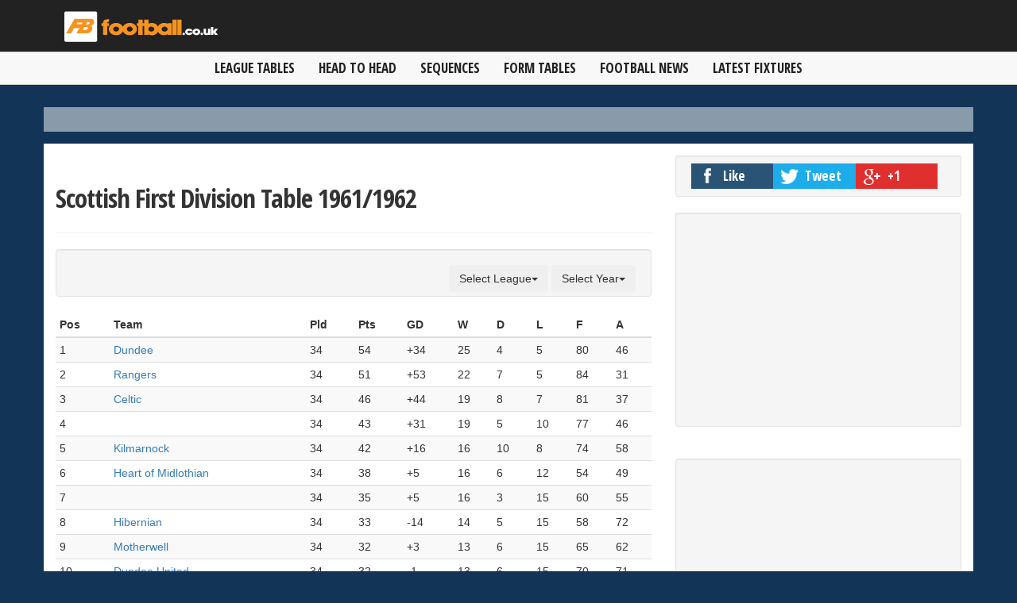

--- FILE ---
content_type: text/html; charset=UTF-8
request_url: http://stats.football.co.uk/league_tables/1961_1962/scottish_first_division/index.shtml
body_size: 41481
content:
<!DOCTYPE html>
<html lang="en">
<head>
  <meta charset="ISO-8859-1" http-equiv="Content-Type" content="text/html;" />
  <title>Scottish First Division Table 1961/1962 </title>
  <meta name="viewport" content="width=device-width, initial-scale=1.0, minimum-scale=1.0, maximum-scale=1.0, user-scalable=no" />
  <meta name="description" content="Scottish First Division Table 1961/1962 with Statistics" />
  <meta name="author" content="Digital Sports Group LTD" />
  <meta name="google-site-verification" content="" />
  <meta name="robots" content="index, follow">
  <link href="//maxcdn.bootstrapcdn.com/bootstrap/3.3.4/css/bootstrap.min.css" rel="stylesheet" />
  <link href="/css/style.css" rel="stylesheet" />
  <link href="/css/mobile.css" rel="stylesheet" />
  <link href="/css/slidebars.css" rel="stylesheet" />
  <link href="" rel="stylesheet" />
  <link href='http://fonts.googleapis.com/css?family=Open+Sans+Condensed:300,700' rel='stylesheet' type='text/css' />
  <!-- HTML5 shim, for IE6-8 support of HTML5 elements -->
  <!--[if lt IE 9]>
    <script src="/js/html5shiv.js"></script>
  <![endif]-->
  <!-- Fav and touch icons -->
  <link rel="apple-touch-icon-precomposed" sizes="144x144" href="/img/apple-touch-icon-144-precomposed.png" />
  <link rel="apple-touch-icon-precomposed" sizes="114x114" href="/img/apple-touch-icon-114-precomposed.png" />
  <link rel="apple-touch-icon-precomposed" sizes="72x72" href="/img/apple-touch-icon-72-precomposed.png" />
  <link rel="apple-touch-icon-precomposed" href="/img/apple-touch-icon-57-precomposed.png" />
  <link rel="shortcut icon" href="/img/favicon.png" />
  <script type="text/javascript" src="https://code.jquery.com/jquery-2.1.0.min.js"></script>
  <script type="text/javascript" src="http://aka-cdn-ns.adtech.de/dt/common/DAC.js"></script>
  <script>ADTECH.config.website = { server: 'adserver.adtech.de', network: '1673' }; </script>
<div id="sb-site">
<nav class="navbar navbar-default navbar-inverse eyebrow navbar-fixed-top" role="eyebrow">
	<div class="container eyebrow">
    	<div class="row">
        		<div class="col-md-8 col-sm-8 col-xs-8">
        			<a href="/">
                    	<img src="/img/football-logo-new-small.png" width="200px" class="logo hidden-md hidden-lg">
                    </a>
                	<a href="/">
                    	<img src="/img/football-logo-new-small.png" class="logo hidden-sm hidden-xs"/>	
                    </a>
        		</div>
                <div style="margin:10px 0px;" class="col-md-4 col-sm-4">
                <div class="visible-xs menu-button sb-toggle-right pull-right">
                	<span class="glyphicon glyphicon-align-justify"></span>
                </div>
            </div>
        </div> 
	</div>     
</nav>

<br/>

<nav class="navbar navbar-default eyebrow eyebrow-nav navbar-fixed-top hidden-xs" role="eyebrow">
	<div class="container">
    <div class="row">
        <div class="col-md-12 col-sm-12 col-xs-12">
            <div class="header">
                <nav class="navbar navbar-default navbar-inner hidden-xs" role="navigation">
                    <div class="navbar-header">
                         <button type="button" class="navbar-toggle" data-toggle="collapse" data-target="#bs-example-navbar-collapse-1"> 
	                         <span class="sr-only">Toggle navigation</span><span class="icon-bar"></span>
	                         <span class="icon-bar"></span>
	                         <span class="icon-bar"></span>
                         </button> 
                    </div>
                    <div class="collapse navbar-collapse" id="bs-example-navbar-collapse-1">
                        <ul class="nav navbar-nav">
                 			 <li class="dropdown"><a href="/" title="League Tables">League Tables</a></li>
                  			 <li class="dropdown"><a href="/head_to_head/next/vs/match/index.shtml">Head to Head</a></li>
                  			 <li class="dropdown"><a href="/team_sequences/english_leagues/index.shtml">Sequences</a></li>
                 			 <li class="dropdown"><a href="/form_tables/premier_league/index.shtml">Form Tables</a></li>
                 			 <li class="dropdown"><a href="http://www.football.co.uk" title="Football News">Football News</a></li>
                  			 <li class="dropdown"><a href="http://www.football.co.uk/fixtures/" target="_blank" title="Football Fixtures">Latest Fixtures</a></li>
                        </ul>
                    </div>
                </nav> 
            </div>
        </div>
    </div>
    </div>
</nav>
<div class="content-spacer">&nbsp;</div>

<div class="container transparent main-mega-banner hidden-xs ">
	<div class="row clearfix">
		<div class="col-md-12">
           <div class="advert" align="center"  style="z-index: -1;">
				<!-- Ad Unit [5470] Footymad.net - 728x90 - (LB) - League Tables - ATF -->
<div id="switch_placeholder_a08ff19fb779d10cc03344ecb1d1d7f9" class="switch_placeholder"></div>
<script type="text/javascript" src="//delivery.b.switchadhub.com/adserver/sat.js"></script>
<script type="text/javascript"> __switch_obj.addInstance({"z":5470,partner_id:"PARTNER_ID_HERE","targetId":"switch_placeholder_a08ff19fb779d10cc03344ecb1d1d7f9","width":"728","height":"90"}); </script>
        	</div>
        </div>
    </div>
</div>
<div class="container transparent main-mega-banner hidden-lg hidden-md hidden-sm">
  <div class="row clearfix">
    <div class="col-md-12">
      <div class="advert">
		
	  </div> 
    </div> 
  </div>
</div> 
<div class="container">
	<div class="row clearfix">
		<div class="col-md-12 column">
			<div class="row clearfix">
				<div class="col-md-8 column">				
					<div class="page-header table-page">
            <h1>
                <strong>Scottish First Division Table 1961/1962 </strong>
            </h1>
        </div>
        <div class="well well-small">
            <div class="pull-right">
            <div class="btn-group">
                <button class="btn dropdown-toggle btn-small" data-toggle="dropdown">Select League<span class="caret"></span></button>
                <ul class="dropdown-menu">
                                    <li><a href="/league_tables/1961_1962/first_division/index.shtml">English First Division</a></li>
                                    <li><a href="/league_tables/1961_1962/second_division/index.shtml">English Second Division</a></li>
                                    <li><a href="/league_tables/1961_1962/third_division/index.shtml">English Third Division</a></li>
                                    <li><a href="/league_tables/1961_1962/fourth_division/index.shtml">English Fourth Division</a></li>
                                    <li><a href="/league_tables/1961_1962/scottish_first_division/index.shtml"> Scottish First Division</a></li>
                                    <li><a href="/league_tables/1961_1962/scottish_second_division/index.shtml"> Scottish Second Division</a></li>
                 
                </ul>
            </div>
            <div class="btn-group">
                <button class="btn dropdown-toggle btn-small" data-toggle="dropdown">Select Year<span class="caret"></span></button>
                <ul class="dropdown-menu" style="height:300px; overflow-y:scroll;">
                                    <li><a href="/league_tables/2022_2023/scottish_premier/index.shtml">2022/2023</a></li>
                                    <li><a href="/league_tables/2020_2021/scottish_premier/index.shtml">2020/2021</a></li>
                                    <li><a href="/league_tables/2019_2020/scottish_premier/index.shtml">2019/2020</a></li>
                                    <li><a href="/league_tables/2018_2019/scottish_premier/index.shtml">2018/2019</a></li>
                                    <li><a href="/league_tables/2017_2018/scottish_premier/index.shtml">2017/2018</a></li>
                                    <li><a href="/league_tables/2016_2017/scottish_premier/index.shtml">2016/2017</a></li>
                                    <li><a href="/league_tables/2015_2016/scottish_premier/index.shtml">2015/2016</a></li>
                                    <li><a href="/league_tables/2014_2015/scottish_premier/index.shtml">2014/2015</a></li>
                                    <li><a href="/league_tables/2013_2014/scottish_premier/index.shtml">2013/2014</a></li>
                                    <li><a href="/league_tables/2012_2013/scottish_premier/index.shtml">2012/2013</a></li>
                                    <li><a href="/league_tables/2011_2012/scottish_premier/index.shtml">2011/2012</a></li>
                                    <li><a href="/league_tables/2010_2011/scottish_premier/index.shtml">2010/2011</a></li>
                                    <li><a href="/league_tables/2009_2010/scottish_premier/index.shtml">2009/2010</a></li>
                                    <li><a href="/league_tables/2008_2009/scottish_premier/index.shtml">2008/2009</a></li>
                                    <li><a href="/league_tables/2007_2008/scottish_premier/index.shtml">2007/2008</a></li>
                                    <li><a href="/league_tables/2006_2007/scottish_premier/index.shtml">2006/2007</a></li>
                                    <li><a href="/league_tables/2005_2006/scottish_premier/index.shtml">2005/2006</a></li>
                                    <li><a href="/league_tables/2004_2005/scottish_premier/index.shtml">2004/2005</a></li>
                                    <li><a href="/league_tables/2003_2004/scottish_premier/index.shtml">2003/2004</a></li>
                                    <li><a href="/league_tables/2002_2003/scottish_premier/index.shtml">2002/2003</a></li>
                                    <li><a href="/league_tables/2001_2002/scottish_premier/index.shtml">2001/2002</a></li>
                                    <li><a href="/league_tables/2000_2001/scottish_premier/index.shtml">2000/2001</a></li>
                                    <li><a href="/league_tables/1999_2000/scottish_premier/index.shtml">1999/2000</a></li>
                                    <li><a href="/league_tables/1998_1999/scottish_premier/index.shtml">1998/1999</a></li>
                                    <li><a href="/league_tables/1997_1998/scottish_premier/index.shtml">1997/1998</a></li>
                                    <li><a href="/league_tables/1996_1997/scottish_premier/index.shtml">1996/1997</a></li>
                                    <li><a href="/league_tables/1995_1996/scottish_premier/index.shtml">1995/1996</a></li>
                                    <li><a href="/league_tables/1994_1995/scottish_premier/index.shtml">1994/1995</a></li>
                                    <li><a href="/league_tables/1993_1994/scottish_premier/index.shtml">1993/1994</a></li>
                                    <li><a href="/league_tables/1992_1993/scottish_premier/index.shtml">1992/1993</a></li>
                                    <li><a href="/league_tables/1991_1992/scottish_premier/index.shtml">1991/1992</a></li>
                                    <li><a href="/league_tables/1990_1991/scottish_premier/index.shtml">1990/1991</a></li>
                                    <li><a href="/league_tables/1989_1990/scottish_premier/index.shtml">1989/1990</a></li>
                                    <li><a href="/league_tables/1988_1989/scottish_premier/index.shtml">1988/1989</a></li>
                                    <li><a href="/league_tables/1987_1988/scottish_premier/index.shtml">1987/1988</a></li>
                                    <li><a href="/league_tables/1986_1987/scottish_premier/index.shtml">1986/1987</a></li>
                                    <li><a href="/league_tables/1985_1986/scottish_premier/index.shtml">1985/1986</a></li>
                                    <li><a href="/league_tables/1984_1985/scottish_premier/index.shtml">1984/1985</a></li>
                                    <li><a href="/league_tables/1983_1984/scottish_premier/index.shtml">1983/1984</a></li>
                                    <li><a href="/league_tables/1982_1983/scottish_premier/index.shtml">1982/1983</a></li>
                                    <li><a href="/league_tables/1981_1982/scottish_premier/index.shtml">1981/1982</a></li>
                                    <li><a href="/league_tables/1980_1981/scottish_premier/index.shtml">1980/1981</a></li>
                                    <li><a href="/league_tables/1979_1980/scottish_premier/index.shtml">1979/1980</a></li>
                                    <li><a href="/league_tables/1978_1979/scottish_premier/index.shtml">1978/1979</a></li>
                                    <li><a href="/league_tables/1977_1978/scottish_premier/index.shtml">1977/1978</a></li>
                                    <li><a href="/league_tables/1976_1977/scottish_premier/index.shtml">1976/1977</a></li>
                                    <li><a href="/league_tables/1975_1976/scottish_premier/index.shtml">1975/1976</a></li>
                                    <li><a href="/league_tables/1974_1975/scottish_first_division/index.shtml">1974/1975</a></li>
                                    <li><a href="/league_tables/1973_1974/scottish_first_division/index.shtml">1973/1974</a></li>
                                    <li><a href="/league_tables/1972_1973/scottish_first_division/index.shtml">1972/1973</a></li>
                                    <li><a href="/league_tables/1971_1972/scottish_first_division/index.shtml">1971/1972</a></li>
                                    <li><a href="/league_tables/1970_1971/scottish_first_division/index.shtml">1970/1971</a></li>
                                    <li><a href="/league_tables/1969_1970/scottish_first_division/index.shtml">1969/1970</a></li>
                                    <li><a href="/league_tables/1968_1969/scottish_first_division/index.shtml">1968/1969</a></li>
                                    <li><a href="/league_tables/1967_1968/scottish_first_division/index.shtml">1967/1968</a></li>
                                    <li><a href="/league_tables/1966_1967/scottish_first_division/index.shtml">1966/1967</a></li>
                                    <li><a href="/league_tables/1965_1966/scottish_first_division/index.shtml">1965/1966</a></li>
                                    <li><a href="/league_tables/1964_1965/scottish_first_division/index.shtml">1964/1965</a></li>
                                    <li><a href="/league_tables/1963_1964/scottish_first_division/index.shtml">1963/1964</a></li>
                                    <li><a href="/league_tables/1962_1963/scottish_first_division/index.shtml">1962/1963</a></li>
                                    <li><a href="/league_tables/1961_1962/scottish_first_division/index.shtml">1961/1962</a></li>
                                    <li><a href="/league_tables/1960_1961/scottish_first_division/index.shtml">1960/1961</a></li>
                                    <li><a href="/league_tables/1959_1960/scottish_first_division/index.shtml">1959/1960</a></li>
                                    <li><a href="/league_tables/1958_1959/scottish_first_division/index.shtml">1958/1959</a></li>
                                    <li><a href="/league_tables/1957_1958/scottish_first_division/index.shtml">1957/1958</a></li>
                                    <li><a href="/league_tables/1956_1957/scottish_first_division/index.shtml">1956/1957</a></li>
                                    <li><a href="/league_tables/1955_1956/scottish_a_division/index.shtml">1955/1956</a></li>
                                    <li><a href="/league_tables/1954_1955/scottish_a_division/index.shtml">1954/1955</a></li>
                                    <li><a href="/league_tables/1953_1954/scottish_a_division/index.shtml">1953/1954</a></li>
                                    <li><a href="/league_tables/1952_1953/scottish_a_division/index.shtml">1952/1953</a></li>
                                    <li><a href="/league_tables/1951_1952/scottish_a_division/index.shtml">1951/1952</a></li>
                                    <li><a href="/league_tables/1950_1951/scottish_a_division/index.shtml">1950/1951</a></li>
                                    <li><a href="/league_tables/1949_1950/scottish_a_division/index.shtml">1949/1950</a></li>
                                    <li><a href="/league_tables/1948_1949/scottish_a_division/index.shtml">1948/1949</a></li>
                                    <li><a href="/league_tables/1947_1948/scottish_a_division/index.shtml">1947/1948</a></li>
                                    <li><a href="/league_tables/1946_1947/scottish_a_division/index.shtml">1946/1947</a></li>
                                    <li><a href="/league_tables/1945_1946/scottish_a_division/index.shtml">1945/1946</a></li>
                                    <li><a href="/league_tables/1944_1945/scottish_a_division/index.shtml">1944/1945</a></li>
                                    <li><a href="/league_tables/1943_1944/scottish_a_division/index.shtml">1943/1944</a></li>
                                    <li><a href="/league_tables/1942_1943/scottish_a_division/index.shtml">1942/1943</a></li>
                                    <li><a href="/league_tables/1941_1942/scottish_a_division/index.shtml">1941/1942</a></li>
                                    <li><a href="/league_tables/1940_1941/scottish_a_division/index.shtml">1940/1941</a></li>
                                    <li><a href="/league_tables/1939_1940/scottish_a_division/index.shtml">1939/1940</a></li>
                                    <li><a href="/league_tables/1938_1939/scottish_first_division/index.shtml">1938/1939</a></li>
                                    <li><a href="/league_tables/1937_1938/scottish_first_division/index.shtml">1937/1938</a></li>
                                    <li><a href="/league_tables/1936_1937/scottish_first_division/index.shtml">1936/1937</a></li>
                                    <li><a href="/league_tables/1935_1936/scottish_first_division/index.shtml">1935/1936</a></li>
                                    <li><a href="/league_tables/1934_1935/scottish_first_division/index.shtml">1934/1935</a></li>
                                    <li><a href="/league_tables/1933_1934/scottish_first_division/index.shtml">1933/1934</a></li>
                                    <li><a href="/league_tables/1932_1933/scottish_first_division/index.shtml">1932/1933</a></li>
                                    <li><a href="/league_tables/1931_1932/scottish_first_division/index.shtml">1931/1932</a></li>
                                    <li><a href="/league_tables/1930_1931/scottish_first_division/index.shtml">1930/1931</a></li>
                                    <li><a href="/league_tables/1929_1930/scottish_first_division/index.shtml">1929/1930</a></li>
                                    <li><a href="/league_tables/1928_1929/scottish_first_division/index.shtml">1928/1929</a></li>
                                    <li><a href="/league_tables/1927_1928/scottish_first_division/index.shtml">1927/1928</a></li>
                                    <li><a href="/league_tables/1926_1927/scottish_first_division/index.shtml">1926/1927</a></li>
                                    <li><a href="/league_tables/1925_1926/scottish_first_division/index.shtml">1925/1926</a></li>
                                    <li><a href="/league_tables/1924_1925/scottish_first_division/index.shtml">1924/1925</a></li>
                                    <li><a href="/league_tables/1923_1924/scottish_first_division/index.shtml">1923/1924</a></li>
                                    <li><a href="/league_tables/1922_1923/scottish_first_division/index.shtml">1922/1923</a></li>
                                    <li><a href="/league_tables/1921_1922/scottish_first_division/index.shtml">1921/1922</a></li>
                                    <li><a href="/league_tables/1920_1921/scottish_first_division/index.shtml">1920/1921</a></li>
                                    <li><a href="/league_tables/1919_1920/scottish_first_division/index.shtml">1919/1920</a></li>
                                    <li><a href="/league_tables/1918_1919/scottish_first_division/index.shtml">1918/1919</a></li>
                                    <li><a href="/league_tables/1917_1918/scottish_first_division/index.shtml">1917/1918</a></li>
                                    <li><a href="/league_tables/1916_1917/scottish_first_division/index.shtml">1916/1917</a></li>
                                    <li><a href="/league_tables/1915_1916/scottish_first_division/index.shtml">1915/1916</a></li>
                                    <li><a href="/league_tables/1914_1915/scottish_first_division/index.shtml">1914/1915</a></li>
                                    <li><a href="/league_tables/1913_1914/scottish_first_division/index.shtml">1913/1914</a></li>
                                    <li><a href="/league_tables/1912_1913/scottish_first_division/index.shtml">1912/1913</a></li>
                                    <li><a href="/league_tables/1911_1912/scottish_first_division/index.shtml">1911/1912</a></li>
                                    <li><a href="/league_tables/1910_1911/scottish_first_division/index.shtml">1910/1911</a></li>
                                    <li><a href="/league_tables/1909_1910/scottish_first_division/index.shtml">1909/1910</a></li>
                                    <li><a href="/league_tables/1908_1909/scottish_first_division/index.shtml">1908/1909</a></li>
                                    <li><a href="/league_tables/1907_1908/scottish_first_division/index.shtml">1907/1908</a></li>
                                    <li><a href="/league_tables/1906_1907/scottish_first_division/index.shtml">1906/1907</a></li>
                                    <li><a href="/league_tables/1905_1906/scottish_first_division/index.shtml">1905/1906</a></li>
                                    <li><a href="/league_tables/1904_1905/scottish_first_division/index.shtml">1904/1905</a></li>
                                    <li><a href="/league_tables/1903_1904/scottish_first_division/index.shtml">1903/1904</a></li>
                                    <li><a href="/league_tables/1902_1903/scottish_first_division/index.shtml">1902/1903</a></li>
                                    <li><a href="/league_tables/1901_1902/scottish_first_division/index.shtml">1901/1902</a></li>
                                    <li><a href="/league_tables/1900_1901/scottish_first_division/index.shtml">1900/1901</a></li>
                                    <li><a href="/league_tables/1899_1900/scottish_first_division/index.shtml">1899/1900</a></li>
                                    <li><a href="/league_tables/1898_1899/scottish_first_division/index.shtml">1898/1899</a></li>
                                    <li><a href="/league_tables/1897_1898/scottish_first_division/index.shtml">1897/1898</a></li>
                                    <li><a href="/league_tables/1896_1897/scottish_first_division/index.shtml">1896/1897</a></li>
                                    <li><a href="/league_tables/1895_1896/scottish_first_division/index.shtml">1895/1896</a></li>
                                    <li><a href="/league_tables/1894_1895/scottish_first_division/index.shtml">1894/1895</a></li>
                                    <li><a href="/league_tables/1893_1894/scottish_first_division/index.shtml">1893/1894</a></li>
                                    <li><a href="/league_tables/1892_1893/scottish_first_division/index.shtml">1892/1893</a></li>
                                    <li><a href="/league_tables/1891_1892/scottish_first_division/index.shtml">1891/1892</a></li>
                                    <li><a href="/league_tables/1890_1891/scottish_first_division/index.shtml">1890/1891</a></li>
                                </ul>
            </div>
        </div>
        <br />
</div>
        <table class="table table-striped table-condensed table-mini table-hover" id="" cellspacing="0" cellpadding="0">
            <thead>
                <tr>
                    <th>Pos</th>
                    <th>Team</th>
                    <th>Pld</th>
                    <th>Pts</th>
                    <th>GD</th>
					<th>W</th>
                    <th>D</th>
                    <th>L</th>
                    <th>F</th>
                    <th>A</th>
                </tr>
            </thead>
            <tbody>
                            <tr class="separator">
                    <td>
                    	<span class="number">1</span>
                    </td>
                    <td class="teams"><a href="/results_fixtures/1961_1962/dundee/index.shtml">Dundee</a></td>
                    <td>34</td>
                    <td>54</td>
                    <td>+34</td>
                    <td>25</td>
                    <td>4</td>
                    <td>5</td>
                    <td>80</td>
                    <td>46</td>
                </tr>
                            <tr class="separator">
                    <td>
                    	<span class="number">2</span>
                    </td>
                    <td class="teams"><a href="/results_fixtures/1961_1962/rangers/index.shtml">Rangers</a></td>
                    <td>34</td>
                    <td>51</td>
                    <td>+53</td>
                    <td>22</td>
                    <td>7</td>
                    <td>5</td>
                    <td>84</td>
                    <td>31</td>
                </tr>
                            <tr class="separator">
                    <td>
                    	<span class="number">3</span>
                    </td>
                    <td class="teams"><a href="/results_fixtures/1961_1962/celtic/index.shtml">Celtic</a></td>
                    <td>34</td>
                    <td>46</td>
                    <td>+44</td>
                    <td>19</td>
                    <td>8</td>
                    <td>7</td>
                    <td>81</td>
                    <td>37</td>
                </tr>
                            <tr class="separator">
                    <td>
                    	<span class="number">4</span>
                    </td>
                    <td class="teams"><a href="/results_fixtures/1961_1962//index.shtml"></a></td>
                    <td>34</td>
                    <td>43</td>
                    <td>+31</td>
                    <td>19</td>
                    <td>5</td>
                    <td>10</td>
                    <td>77</td>
                    <td>46</td>
                </tr>
                            <tr class="separator">
                    <td>
                    	<span class="number">5</span>
                    </td>
                    <td class="teams"><a href="/results_fixtures/1961_1962/kilmarnock/index.shtml">Kilmarnock</a></td>
                    <td>34</td>
                    <td>42</td>
                    <td>+16</td>
                    <td>16</td>
                    <td>10</td>
                    <td>8</td>
                    <td>74</td>
                    <td>58</td>
                </tr>
                            <tr class="separator">
                    <td>
                    	<span class="number">6</span>
                    </td>
                    <td class="teams"><a href="/results_fixtures/1961_1962/hearts/index.shtml">Heart of Midlothian</a></td>
                    <td>34</td>
                    <td>38</td>
                    <td>+5</td>
                    <td>16</td>
                    <td>6</td>
                    <td>12</td>
                    <td>54</td>
                    <td>49</td>
                </tr>
                            <tr class="separator">
                    <td>
                    	<span class="number">7</span>
                    </td>
                    <td class="teams"><a href="/results_fixtures/1961_1962//index.shtml"></a></td>
                    <td>34</td>
                    <td>35</td>
                    <td>+5</td>
                    <td>16</td>
                    <td>3</td>
                    <td>15</td>
                    <td>60</td>
                    <td>55</td>
                </tr>
                            <tr class="separator">
                    <td>
                    	<span class="number">8</span>
                    </td>
                    <td class="teams"><a href="/results_fixtures/1961_1962/hibernian/index.shtml">Hibernian</a></td>
                    <td>34</td>
                    <td>33</td>
                    <td>-14</td>
                    <td>14</td>
                    <td>5</td>
                    <td>15</td>
                    <td>58</td>
                    <td>72</td>
                </tr>
                            <tr class="separator">
                    <td>
                    	<span class="number">9</span>
                    </td>
                    <td class="teams"><a href="/results_fixtures/1961_1962/motherwell/index.shtml">Motherwell</a></td>
                    <td>34</td>
                    <td>32</td>
                    <td>+3</td>
                    <td>13</td>
                    <td>6</td>
                    <td>15</td>
                    <td>65</td>
                    <td>62</td>
                </tr>
                            <tr class="separator">
                    <td>
                    	<span class="number">10</span>
                    </td>
                    <td class="teams"><a href="/results_fixtures/1961_1962/dundee_united/index.shtml">Dundee United</a></td>
                    <td>34</td>
                    <td>32</td>
                    <td>-1</td>
                    <td>13</td>
                    <td>6</td>
                    <td>15</td>
                    <td>70</td>
                    <td>71</td>
                </tr>
                            <tr class="separator">
                    <td>
                    	<span class="number">11</span>
                    </td>
                    <td class="teams"><a href="/results_fixtures/1961_1962//index.shtml"></a></td>
                    <td>34</td>
                    <td>31</td>
                    <td>-1</td>
                    <td>13</td>
                    <td>5</td>
                    <td>16</td>
                    <td>59</td>
                    <td>60</td>
                </tr>
                            <tr class="separator">
                    <td>
                    	<span class="number">12</span>
                    </td>
                    <td class="teams"><a href="/results_fixtures/1961_1962/aberdeen/index.shtml">Aberdeen</a></td>
                    <td>34</td>
                    <td>29</td>
                    <td>-13</td>
                    <td>10</td>
                    <td>9</td>
                    <td>15</td>
                    <td>60</td>
                    <td>73</td>
                </tr>
                            <tr class="separator">
                    <td>
                    	<span class="number">13</span>
                    </td>
                    <td class="teams"><a href="/results_fixtures/1961_1962//index.shtml"></a></td>
                    <td>34</td>
                    <td>27</td>
                    <td>-22</td>
                    <td>10</td>
                    <td>7</td>
                    <td>17</td>
                    <td>51</td>
                    <td>73</td>
                </tr>
                            <tr class="separator">
                    <td>
                    	<span class="number">14</span>
                    </td>
                    <td class="teams"><a href="/results_fixtures/1961_1962/falkirk/index.shtml">Falkirk</a></td>
                    <td>34</td>
                    <td>26</td>
                    <td>-23</td>
                    <td>11</td>
                    <td>4</td>
                    <td>19</td>
                    <td>45</td>
                    <td>68</td>
                </tr>
                            <tr class="separator">
                    <td>
                    	<span class="number">15</span>
                    </td>
                    <td class="teams"><a href="/results_fixtures/1961_1962/airdrieonians/index.shtml">Airdrieonians</a></td>
                    <td>34</td>
                    <td>25</td>
                    <td>-21</td>
                    <td>9</td>
                    <td>7</td>
                    <td>18</td>
                    <td>57</td>
                    <td>78</td>
                </tr>
                            <tr class="separator">
                    <td>
                    	<span class="number">16</span>
                    </td>
                    <td class="teams"><a href="/results_fixtures/1961_1962/st_mirren/index.shtml">St. Mirren</a></td>
                    <td>34</td>
                    <td>25</td>
                    <td>-28</td>
                    <td>10</td>
                    <td>5</td>
                    <td>19</td>
                    <td>52</td>
                    <td>80</td>
                </tr>
                            <tr class="separator">
                    <td>
                    	<span class="number">17</span>
                    </td>
                    <td class="teams"><a href="/results_fixtures/1961_1962//index.shtml"></a></td>
                    <td>34</td>
                    <td>25</td>
                    <td>-26</td>
                    <td>9</td>
                    <td>7</td>
                    <td>18</td>
                    <td>35</td>
                    <td>61</td>
                </tr>
                            <tr class="separator">
                    <td>
                    	<span class="number">18</span>
                    </td>
                    <td class="teams"><a href="/results_fixtures/1961_1962//index.shtml"></a></td>
                    <td>34</td>
                    <td>18</td>
                    <td>-42</td>
                    <td>6</td>
                    <td>6</td>
                    <td>22</td>
                    <td>34</td>
                    <td>76</td>
                </tr>
                        </tbody>
        </table>
       
        
        				</div>
				<div class="col-md-4 column">
				   
           		        <div class="well well-sm">
					<ul class="list-unstyled list-inline main-site-social col-md-12 col-sm-12 col-xs-12">
						<a href="https://www.facebook.com/footballuk" target="_blank" title="Like Football.co.uk on Facebook" /><li class="mss-fb col-md-4 col-sm-4 col-xs-4">Like</li></a>
						<a href="https://twitter.com/footballUK" target="_blank" title="Follow Football.co.uk on Twitter" /><li class="mss-tw col-md-4 col-sm-4 col-xs-4">Tweet</li></a>
						<a href="https://plus.google.com/+FootballCoUkNews" target="_blank" title="Plus1 Football on Google" /><li class="mss-gp col-md-4 col-sm-4 col-xs-4">+1</li></a>
					</ul>
	 </div>

	 <div class="well well-sm advert">
				    <div style="min-height:250px; width:100%">
							<!-- Ad Unit [5471] Footymad.net - 300x* - (MPU/DMPU) - League Tables - ATF -->
<div id="switch_placeholder_dda5f04c5d789b28921dbe17a7cd4244" class="switch_placeholder"></div>
<script type="text/javascript" src="//delivery.b.switchadhub.com/adserver/sat.js"></script>
<script type="text/javascript"> __switch_obj.addInstance({"z":5471,partner_id:"PARTNER_ID_HERE","targetId":"switch_placeholder_dda5f04c5d789b28921dbe17a7cd4244","width":"300"}); </script>
				    </div>
	 </div>

	 <br/>

	 <div class="well well-sm advert">
				    <div style="min-height:250px; width:100%">
				 		    <!-- Ad Unit [5472] Footymad.net - 300x250 - (MPU) - League Tables - BTF -->
<div id="switch_placeholder_06dd5f45557f8c2af67541af6f363137" class="switch_placeholder"></div>
<script type="text/javascript" src="//delivery.b.switchadhub.com/adserver/sat.js"></script>
<script type="text/javascript"> __switch_obj.addInstance({"z":5472,partner_id:"PARTNER_ID_HERE","targetId":"switch_placeholder_06dd5f45557f8c2af67541af6f363137","width":"300","height":"250"}); </script>
					</div>
	 </div>  
				</div>
            </div>
        </div>
	</div>	
</div>
<footer>
	<div class="container footer">
    	<div class="footer-base">
        	<div class="row clearfix">
        		
                <div class="col-md-4">
                	<div class="well well-sm well-b">
                		<h3>Follow Football.co.uk</h3>
                    </div>
                   	<ul class="list-inline">
                    	<li><a href="https://www.facebook.com/footballuk" target="_blank" class="footer-social foot-fb" rel="nofollow">Football.co.uk Facebook</a></li>
                    	<li><a href="https://twitter.com/footballUK" target="_blank" class="footer-social foot-tw" rel="nofollow">Football.co.uk Twitter</a></li>
                    	<li><a href="https://plus.google.com/+FootballCoUkNews" target="_blank" class="footer-social foot-gp" rel="nofollow">Football.co.uk Google+</a></li>
                    </ul>
                    <hr/>
                    <div class="well well-sm well-b">
                    	<h3>Sign up and join our team</h3>
                    </div>
                    <p>Football's Writer Program can give you the edge you need to get ahead <a target="_blank" href="http://www.football.co.uk/profiles/writers/become-writer/#THGQrOvZFvpQiq">Apply Now</a></p>
                </div>
                <div class="col-md-4">
                	<div class="well well-sm well-b">
                		<h3>Information</h3>
                    </div>
                    <ul class="list-unstyled">
                        <li><a href="http://www.football.co.uk/privacy-policy/" title="Football.co.uk Privacy &amp; Cookie Policy">Privacy &amp; Cookie Policy</a></li>  
                        <li><a href="http://www.football.co.uk/terms-and-conditions/" title="Football.co.uk Terms and Conditions">Terms</a></li>      
                        <li><a href="http://www.football.co.uk/advertise/" title="Football.co.uk on footymad.net">Advertise</a></li>
                        <li><a href="http://www.football.co.uk/contact-us/" title="Contact us">Contact Us</a></li>
                    </ul>
                </div>
                <div class="col-md-4">
                	<div class="well well-sm well-b">
                    	<h3>Scottish First Division 1961/1962</h3>
                    </div>
                    <small>League table for Scottish First Division 1961/1962 with Statistics </small>
                </div>
              </div>
        </div>
        <hr/>
        <ul class="list-inline col-md-12 col-sm-12 col-xs-12">
        <li><a href="http://www.digitalsportsgroup.co.uk/"><img src="/img/copyright.png" alt="" title="" /></a></li>
        <li>&copy; 2004 - 2026</li>
        </ul>
	</div>  
</footer>  
  

<div class="container transparent main-mega-banner hidden-xs ">
	<div class="row clearfix">
			<div class="col-md-12">
	        	<div class="advert">
					        	</div>
	        </div>
	    </div>
	</div>
	<div class="container transparent main-mega-banner hidden-lg hidden-md hidden-sm">
	  <div class="row clearfix">
	    <div class="col-md-12">
	      <div class="advert">
					  </div>
	    </div>
	  </div>
	</div>
    <div class="sb-slidebar sb-right slide-nav sb-style-push">	
        <ul class="nav nav-list">
            <li class="mobile-catagory" >
                <label>Navigation</label>
                <span class="glyphicon glyphicon-tasks pull-right menu-navigation">&nbsp;</span>
            </li>
                   </ul>
    </div>
</div>
<script type="text/javascript" src="//maxcdn.bootstrapcdn.com/bootstrap/3.3.4/js/bootstrap.min.js"></script>
<script type="text/javascript" src="/js/scripts.js"></script>
<script type="text/javascript" src="/js/rrssb.min.js"></script>
<script type="text/javascript" src="/js/slidebars.js"></script>
<script type="text/javascript" src="/js/common.js"></script>
<script>

	(function($) {
	    $(document).ready(function() {
	      $.slidebars();
	    });
	}) (jQuery);

	var gaJsHost = (("https:" == document.location.protocol) ? 
	"https://ssl." : "http://www.");
	document.write(unescape("%3Cscript src='" + gaJsHost + "google-analytics.com/ga.js' type='text/javascript'%3E%3C/script%3E"));
	</script>
	<script type="text/javascript">
	var pageTracker = _gat._getTracker("UA-3574413-1");
	pageTracker._initData();
	pageTracker._trackPageview();

</script>
<script>
	ADTECH.executeQueue();
</script>
</body>
</html>

--- FILE ---
content_type: text/html; charset=UTF-8
request_url: http://stats.football.co.uk/js/rrssb.min.js
body_size: 12226
content:
<!DOCTYPE html>
<html lang="en">
<head>
  <meta charset="ISO-8859-1" http-equiv="Content-Type" content="text/html;" />
  <title>Page not found</title>
  <meta name="viewport" content="width=device-width, initial-scale=1.0, minimum-scale=1.0, maximum-scale=1.0, user-scalable=no" />
  <meta name="description" content="404 Page Not Found" />
  <meta name="author" content="Digital Sports Group LTD" />
  <meta name="google-site-verification" content="" />
  <meta name="robots" content="index, follow">
  <link href="//maxcdn.bootstrapcdn.com/bootstrap/3.3.4/css/bootstrap.min.css" rel="stylesheet" />
  <link href="/css/style.css" rel="stylesheet" />
  <link href="/css/mobile.css" rel="stylesheet" />
  <link href="/css/slidebars.css" rel="stylesheet" />
  <link href="" rel="stylesheet" />
  <link href='http://fonts.googleapis.com/css?family=Open+Sans+Condensed:300,700' rel='stylesheet' type='text/css' />
  <!-- HTML5 shim, for IE6-8 support of HTML5 elements -->
  <!--[if lt IE 9]>
    <script src="/js/html5shiv.js"></script>
  <![endif]-->
  <!-- Fav and touch icons -->
  <link rel="apple-touch-icon-precomposed" sizes="144x144" href="/img/apple-touch-icon-144-precomposed.png" />
  <link rel="apple-touch-icon-precomposed" sizes="114x114" href="/img/apple-touch-icon-114-precomposed.png" />
  <link rel="apple-touch-icon-precomposed" sizes="72x72" href="/img/apple-touch-icon-72-precomposed.png" />
  <link rel="apple-touch-icon-precomposed" href="/img/apple-touch-icon-57-precomposed.png" />
  <link rel="shortcut icon" href="/img/favicon.png" />
  <script type="text/javascript" src="https://code.jquery.com/jquery-2.1.0.min.js"></script>
  <script type="text/javascript" src="http://aka-cdn-ns.adtech.de/dt/common/DAC.js"></script>
  <script>ADTECH.config.website = { server: 'adserver.adtech.de', network: '1673' }; </script>
<div id="sb-site">
<nav class="navbar navbar-default navbar-inverse eyebrow navbar-fixed-top" role="eyebrow">
	<div class="container eyebrow">
    	<div class="row">
        		<div class="col-md-8 col-sm-8 col-xs-8">
        			<a href="/">
                    	<img src="/img/football-logo-new-small.png" width="200px" class="logo hidden-md hidden-lg">
                    </a>
                	<a href="/">
                    	<img src="/img/football-logo-new-small.png" class="logo hidden-sm hidden-xs"/>	
                    </a>
        		</div>
                <div style="margin:10px 0px;" class="col-md-4 col-sm-4">
                <div class="visible-xs menu-button sb-toggle-right pull-right">
                	<span class="glyphicon glyphicon-align-justify"></span>
                </div>
            </div>
        </div> 
	</div>     
</nav>

<br/>

<nav class="navbar navbar-default eyebrow eyebrow-nav navbar-fixed-top hidden-xs" role="eyebrow">
	<div class="container">
    <div class="row">
        <div class="col-md-12 col-sm-12 col-xs-12">
            <div class="header">
                <nav class="navbar navbar-default navbar-inner hidden-xs" role="navigation">
                    <div class="navbar-header">
                         <button type="button" class="navbar-toggle" data-toggle="collapse" data-target="#bs-example-navbar-collapse-1"> 
	                         <span class="sr-only">Toggle navigation</span><span class="icon-bar"></span>
	                         <span class="icon-bar"></span>
	                         <span class="icon-bar"></span>
                         </button> 
                    </div>
                    <div class="collapse navbar-collapse" id="bs-example-navbar-collapse-1">
                        <ul class="nav navbar-nav">
                 			 <li class="dropdown"><a href="/" title="League Tables">League Tables</a></li>
                  			 <li class="dropdown"><a href="/head_to_head/next/vs/match/index.shtml">Head to Head</a></li>
                  			 <li class="dropdown"><a href="/team_sequences/english_leagues/index.shtml">Sequences</a></li>
                 			 <li class="dropdown"><a href="/form_tables/premier_league/index.shtml">Form Tables</a></li>
                 			 <li class="dropdown"><a href="http://www.football.co.uk" title="Football News">Football News</a></li>
                  			 <li class="dropdown"><a href="http://www.football.co.uk/fixtures/" target="_blank" title="Football Fixtures">Latest Fixtures</a></li>
                        </ul>
                    </div>
                </nav> 
            </div>
        </div>
    </div>
    </div>
</nav>
<div class="content-spacer">&nbsp;</div>

<div class="container transparent main-mega-banner hidden-xs ">
	<div class="row clearfix">
		<div class="col-md-12">
           <div class="advert" align="center"  style="z-index: -1;">
				<!-- fm home leaderboard id 1000 -->
<!-- BEGIN JS TAG - Football.co.uk 1x1 < - DO NOT MODIFY -->
<SCRIPT SRC="http://ads.pubsqrd.com/ttj?id=3947536&cb=[CACHEBUSTER]" TYPE="text/javascript"></SCRIPT>
<!-- END TAG -->
<!-- DAC enqueue tag // Tag for network 1673: Digital Sports Group - Live Network  // Website: Footymad.net // Page: ROS // Placement: Footymad.net LB 728x90 ATF (5717299) // created at: Jul 1, 2015 10:39:14 AM -->

<div id="5717299"></div>

<script>ADTECH.enqueueAd(5717299);</script>        	</div>
        </div>
    </div>
</div>
<div class="container transparent main-mega-banner hidden-lg hidden-md hidden-sm">
  <div class="row clearfix">
    <div class="col-md-12">
      <div class="advert">
		
	  </div> 
    </div> 
  </div>
</div> 
<div class="container">
	<div class="row clearfix">
		<div class="col-md-12 column">
			<div class="row clearfix">
				<div class="col-md-8 column">				
					<form action="http://stats.football.co.uk/email" method="post" accept-charset="utf-8"><div style="display:none">
<input type="hidden" name="csrf_tk" value="23886fb669663f03edb66d8822c0194c" />
</div>
<div class="page-header">
      <h1><strong>Page not found</strong></h1>
</div>

This might be because - you have typed the web address incorrectly, or the page you were looking for may have been moved, updated or deleted.
</form>				</div>
				<div class="col-md-4 column">
				   
           		        <div class="well well-sm">
					<ul class="list-unstyled list-inline main-site-social col-md-12 col-sm-12 col-xs-12">
						<a href="https://www.facebook.com/footballuk" target="_blank" title="Like Football.co.uk on Facebook" /><li class="mss-fb col-md-4 col-sm-4 col-xs-4">Like</li></a>
						<a href="https://twitter.com/footballUK" target="_blank" title="Follow Football.co.uk on Twitter" /><li class="mss-tw col-md-4 col-sm-4 col-xs-4">Tweet</li></a>
						<a href="https://plus.google.com/+FootballCoUkNews" target="_blank" title="Plus1 Football on Google" /><li class="mss-gp col-md-4 col-sm-4 col-xs-4">+1</li></a>
					</ul>
	 </div>

	 <div class="well well-sm advert">
				    <div style="min-height:250px; width:100%">
							<!-- DAC enqueue tag // Tag for network 1673: Digital Sports Group - Live Network  // Website: Footymad.net // Page: ROS // Placement: Footymad.net LB 300x250 ATF (5717300) // created at: Jul 1, 2015 10:37:53 AM -->

<div id="5717300"></div>

<script>ADTECH.enqueueAd(5717300);</script>				    </div>
	 </div>

	 <br/>

	 <div class="well well-sm advert">
				    <div style="min-height:250px; width:100%">
				 		    <!-- DAC enqueue tag // Tag for network 1673: Digital Sports Group - Live Network  // Website: Footymad clubsites // Page: Home // Placement: Footymad Club LB Home 300x250 2 (5717270) // created at: Jul 1, 2015 10:24:20 AM -->

<div id="5717270"></div>

<script>ADTECH.enqueueAd(5717270);</script>
					</div>
	 </div>  
				</div>
            </div>
        </div>
	</div>	
</div>
<footer>
	<div class="container footer">
    	<div class="footer-base">
        	<div class="row clearfix">
        		
                <div class="col-md-4">
                	<div class="well well-sm well-b">
                		<h3>Follow Football.co.uk</h3>
                    </div>
                   	<ul class="list-inline">
                    	<li><a href="https://www.facebook.com/footballuk" target="_blank" class="footer-social foot-fb" rel="nofollow">Football.co.uk Facebook</a></li>
                    	<li><a href="https://twitter.com/footballUK" target="_blank" class="footer-social foot-tw" rel="nofollow">Football.co.uk Twitter</a></li>
                    	<li><a href="https://plus.google.com/+FootballCoUkNews" target="_blank" class="footer-social foot-gp" rel="nofollow">Football.co.uk Google+</a></li>
                    </ul>
                    <hr/>
                    <div class="well well-sm well-b">
                    	<h3>Sign up and join our team</h3>
                    </div>
                    <p>Football's Writer Program can give you the edge you need to get ahead <a target="_blank" href="http://www.football.co.uk/profiles/writers/become-writer/#THGQrOvZFvpQiq">Apply Now</a></p>
                </div>
                <div class="col-md-4">
                	<div class="well well-sm well-b">
                		<h3>Information</h3>
                    </div>
                    <ul class="list-unstyled">
                        <li><a href="http://www.football.co.uk/privacy-policy/" title="Football.co.uk Privacy &amp; Cookie Policy">Privacy &amp; Cookie Policy</a></li>  
                        <li><a href="http://www.football.co.uk/terms-and-conditions/" title="Football.co.uk Terms and Conditions">Terms</a></li>      
                        <li><a href="http://www.football.co.uk/advertise/" title="Football.co.uk on footymad.net">Advertise</a></li>
                        <li><a href="http://www.football.co.uk/contact-us/" title="Contact us">Contact Us</a></li>
                    </ul>
                </div>
                <div class="col-md-4">
                	<div class="well well-sm well-b">
                    	<h3>404</h3>
                    </div>
                    <small>Page Not Found</small>
                </div>
              </div>
        </div>
        <hr/>
        <ul class="list-inline col-md-12 col-sm-12 col-xs-12">
        <li><a href="http://www.digitalsportsgroup.co.uk/"><img src="/img/copyright.png" alt="" title="" /></a></li>
        <li>&copy; 2004 - 2026</li>
        </ul>
	</div>  
</footer>  
  

<div class="container transparent main-mega-banner hidden-xs ">
	<div class="row clearfix">
			<div class="col-md-12">
	        	<div class="advert">
					        	</div>
	        </div>
	    </div>
	</div>
	<div class="container transparent main-mega-banner hidden-lg hidden-md hidden-sm">
	  <div class="row clearfix">
	    <div class="col-md-12">
	      <div class="advert">
					  </div>
	    </div>
	  </div>
	</div>
    <div class="sb-slidebar sb-right slide-nav sb-style-push">	
        <ul class="nav nav-list">
            <li class="mobile-catagory" >
                <label>Navigation</label>
                <span class="glyphicon glyphicon-tasks pull-right menu-navigation">&nbsp;</span>
            </li>
                   </ul>
    </div>
</div>
<script type="text/javascript" src="//maxcdn.bootstrapcdn.com/bootstrap/3.3.4/js/bootstrap.min.js"></script>
<script type="text/javascript" src="/js/scripts.js"></script>
<script type="text/javascript" src="/js/rrssb.min.js"></script>
<script type="text/javascript" src="/js/slidebars.js"></script>
<script type="text/javascript" src="/js/common.js"></script>
<script>

	(function($) {
	    $(document).ready(function() {
	      $.slidebars();
	    });
	}) (jQuery);

	var gaJsHost = (("https:" == document.location.protocol) ? 
	"https://ssl." : "http://www.");
	document.write(unescape("%3Cscript src='" + gaJsHost + "google-analytics.com/ga.js' type='text/javascript'%3E%3C/script%3E"));
	</script>
	<script type="text/javascript">
	var pageTracker = _gat._getTracker("UA-3574413-1");
	pageTracker._initData();
	pageTracker._trackPageview();

</script>
<script>
	ADTECH.executeQueue();
</script>
</body>
</html>